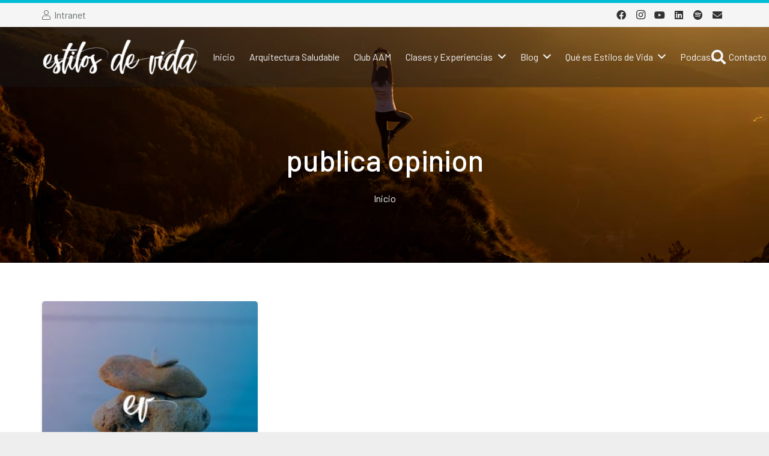

--- FILE ---
content_type: text/html; charset=utf-8
request_url: https://www.google.com/recaptcha/api2/anchor?ar=1&k=6LdVUtogAAAAAEUrQzDSWwTVBTfxglxLdiLxNjqW&co=aHR0cHM6Ly93d3cuZXN0aWxvc2RldmlkYS5jbDo0NDM.&hl=en&v=PoyoqOPhxBO7pBk68S4YbpHZ&size=invisible&anchor-ms=20000&execute-ms=30000&cb=k4o1k1q3mbx
body_size: 48535
content:
<!DOCTYPE HTML><html dir="ltr" lang="en"><head><meta http-equiv="Content-Type" content="text/html; charset=UTF-8">
<meta http-equiv="X-UA-Compatible" content="IE=edge">
<title>reCAPTCHA</title>
<style type="text/css">
/* cyrillic-ext */
@font-face {
  font-family: 'Roboto';
  font-style: normal;
  font-weight: 400;
  font-stretch: 100%;
  src: url(//fonts.gstatic.com/s/roboto/v48/KFO7CnqEu92Fr1ME7kSn66aGLdTylUAMa3GUBHMdazTgWw.woff2) format('woff2');
  unicode-range: U+0460-052F, U+1C80-1C8A, U+20B4, U+2DE0-2DFF, U+A640-A69F, U+FE2E-FE2F;
}
/* cyrillic */
@font-face {
  font-family: 'Roboto';
  font-style: normal;
  font-weight: 400;
  font-stretch: 100%;
  src: url(//fonts.gstatic.com/s/roboto/v48/KFO7CnqEu92Fr1ME7kSn66aGLdTylUAMa3iUBHMdazTgWw.woff2) format('woff2');
  unicode-range: U+0301, U+0400-045F, U+0490-0491, U+04B0-04B1, U+2116;
}
/* greek-ext */
@font-face {
  font-family: 'Roboto';
  font-style: normal;
  font-weight: 400;
  font-stretch: 100%;
  src: url(//fonts.gstatic.com/s/roboto/v48/KFO7CnqEu92Fr1ME7kSn66aGLdTylUAMa3CUBHMdazTgWw.woff2) format('woff2');
  unicode-range: U+1F00-1FFF;
}
/* greek */
@font-face {
  font-family: 'Roboto';
  font-style: normal;
  font-weight: 400;
  font-stretch: 100%;
  src: url(//fonts.gstatic.com/s/roboto/v48/KFO7CnqEu92Fr1ME7kSn66aGLdTylUAMa3-UBHMdazTgWw.woff2) format('woff2');
  unicode-range: U+0370-0377, U+037A-037F, U+0384-038A, U+038C, U+038E-03A1, U+03A3-03FF;
}
/* math */
@font-face {
  font-family: 'Roboto';
  font-style: normal;
  font-weight: 400;
  font-stretch: 100%;
  src: url(//fonts.gstatic.com/s/roboto/v48/KFO7CnqEu92Fr1ME7kSn66aGLdTylUAMawCUBHMdazTgWw.woff2) format('woff2');
  unicode-range: U+0302-0303, U+0305, U+0307-0308, U+0310, U+0312, U+0315, U+031A, U+0326-0327, U+032C, U+032F-0330, U+0332-0333, U+0338, U+033A, U+0346, U+034D, U+0391-03A1, U+03A3-03A9, U+03B1-03C9, U+03D1, U+03D5-03D6, U+03F0-03F1, U+03F4-03F5, U+2016-2017, U+2034-2038, U+203C, U+2040, U+2043, U+2047, U+2050, U+2057, U+205F, U+2070-2071, U+2074-208E, U+2090-209C, U+20D0-20DC, U+20E1, U+20E5-20EF, U+2100-2112, U+2114-2115, U+2117-2121, U+2123-214F, U+2190, U+2192, U+2194-21AE, U+21B0-21E5, U+21F1-21F2, U+21F4-2211, U+2213-2214, U+2216-22FF, U+2308-230B, U+2310, U+2319, U+231C-2321, U+2336-237A, U+237C, U+2395, U+239B-23B7, U+23D0, U+23DC-23E1, U+2474-2475, U+25AF, U+25B3, U+25B7, U+25BD, U+25C1, U+25CA, U+25CC, U+25FB, U+266D-266F, U+27C0-27FF, U+2900-2AFF, U+2B0E-2B11, U+2B30-2B4C, U+2BFE, U+3030, U+FF5B, U+FF5D, U+1D400-1D7FF, U+1EE00-1EEFF;
}
/* symbols */
@font-face {
  font-family: 'Roboto';
  font-style: normal;
  font-weight: 400;
  font-stretch: 100%;
  src: url(//fonts.gstatic.com/s/roboto/v48/KFO7CnqEu92Fr1ME7kSn66aGLdTylUAMaxKUBHMdazTgWw.woff2) format('woff2');
  unicode-range: U+0001-000C, U+000E-001F, U+007F-009F, U+20DD-20E0, U+20E2-20E4, U+2150-218F, U+2190, U+2192, U+2194-2199, U+21AF, U+21E6-21F0, U+21F3, U+2218-2219, U+2299, U+22C4-22C6, U+2300-243F, U+2440-244A, U+2460-24FF, U+25A0-27BF, U+2800-28FF, U+2921-2922, U+2981, U+29BF, U+29EB, U+2B00-2BFF, U+4DC0-4DFF, U+FFF9-FFFB, U+10140-1018E, U+10190-1019C, U+101A0, U+101D0-101FD, U+102E0-102FB, U+10E60-10E7E, U+1D2C0-1D2D3, U+1D2E0-1D37F, U+1F000-1F0FF, U+1F100-1F1AD, U+1F1E6-1F1FF, U+1F30D-1F30F, U+1F315, U+1F31C, U+1F31E, U+1F320-1F32C, U+1F336, U+1F378, U+1F37D, U+1F382, U+1F393-1F39F, U+1F3A7-1F3A8, U+1F3AC-1F3AF, U+1F3C2, U+1F3C4-1F3C6, U+1F3CA-1F3CE, U+1F3D4-1F3E0, U+1F3ED, U+1F3F1-1F3F3, U+1F3F5-1F3F7, U+1F408, U+1F415, U+1F41F, U+1F426, U+1F43F, U+1F441-1F442, U+1F444, U+1F446-1F449, U+1F44C-1F44E, U+1F453, U+1F46A, U+1F47D, U+1F4A3, U+1F4B0, U+1F4B3, U+1F4B9, U+1F4BB, U+1F4BF, U+1F4C8-1F4CB, U+1F4D6, U+1F4DA, U+1F4DF, U+1F4E3-1F4E6, U+1F4EA-1F4ED, U+1F4F7, U+1F4F9-1F4FB, U+1F4FD-1F4FE, U+1F503, U+1F507-1F50B, U+1F50D, U+1F512-1F513, U+1F53E-1F54A, U+1F54F-1F5FA, U+1F610, U+1F650-1F67F, U+1F687, U+1F68D, U+1F691, U+1F694, U+1F698, U+1F6AD, U+1F6B2, U+1F6B9-1F6BA, U+1F6BC, U+1F6C6-1F6CF, U+1F6D3-1F6D7, U+1F6E0-1F6EA, U+1F6F0-1F6F3, U+1F6F7-1F6FC, U+1F700-1F7FF, U+1F800-1F80B, U+1F810-1F847, U+1F850-1F859, U+1F860-1F887, U+1F890-1F8AD, U+1F8B0-1F8BB, U+1F8C0-1F8C1, U+1F900-1F90B, U+1F93B, U+1F946, U+1F984, U+1F996, U+1F9E9, U+1FA00-1FA6F, U+1FA70-1FA7C, U+1FA80-1FA89, U+1FA8F-1FAC6, U+1FACE-1FADC, U+1FADF-1FAE9, U+1FAF0-1FAF8, U+1FB00-1FBFF;
}
/* vietnamese */
@font-face {
  font-family: 'Roboto';
  font-style: normal;
  font-weight: 400;
  font-stretch: 100%;
  src: url(//fonts.gstatic.com/s/roboto/v48/KFO7CnqEu92Fr1ME7kSn66aGLdTylUAMa3OUBHMdazTgWw.woff2) format('woff2');
  unicode-range: U+0102-0103, U+0110-0111, U+0128-0129, U+0168-0169, U+01A0-01A1, U+01AF-01B0, U+0300-0301, U+0303-0304, U+0308-0309, U+0323, U+0329, U+1EA0-1EF9, U+20AB;
}
/* latin-ext */
@font-face {
  font-family: 'Roboto';
  font-style: normal;
  font-weight: 400;
  font-stretch: 100%;
  src: url(//fonts.gstatic.com/s/roboto/v48/KFO7CnqEu92Fr1ME7kSn66aGLdTylUAMa3KUBHMdazTgWw.woff2) format('woff2');
  unicode-range: U+0100-02BA, U+02BD-02C5, U+02C7-02CC, U+02CE-02D7, U+02DD-02FF, U+0304, U+0308, U+0329, U+1D00-1DBF, U+1E00-1E9F, U+1EF2-1EFF, U+2020, U+20A0-20AB, U+20AD-20C0, U+2113, U+2C60-2C7F, U+A720-A7FF;
}
/* latin */
@font-face {
  font-family: 'Roboto';
  font-style: normal;
  font-weight: 400;
  font-stretch: 100%;
  src: url(//fonts.gstatic.com/s/roboto/v48/KFO7CnqEu92Fr1ME7kSn66aGLdTylUAMa3yUBHMdazQ.woff2) format('woff2');
  unicode-range: U+0000-00FF, U+0131, U+0152-0153, U+02BB-02BC, U+02C6, U+02DA, U+02DC, U+0304, U+0308, U+0329, U+2000-206F, U+20AC, U+2122, U+2191, U+2193, U+2212, U+2215, U+FEFF, U+FFFD;
}
/* cyrillic-ext */
@font-face {
  font-family: 'Roboto';
  font-style: normal;
  font-weight: 500;
  font-stretch: 100%;
  src: url(//fonts.gstatic.com/s/roboto/v48/KFO7CnqEu92Fr1ME7kSn66aGLdTylUAMa3GUBHMdazTgWw.woff2) format('woff2');
  unicode-range: U+0460-052F, U+1C80-1C8A, U+20B4, U+2DE0-2DFF, U+A640-A69F, U+FE2E-FE2F;
}
/* cyrillic */
@font-face {
  font-family: 'Roboto';
  font-style: normal;
  font-weight: 500;
  font-stretch: 100%;
  src: url(//fonts.gstatic.com/s/roboto/v48/KFO7CnqEu92Fr1ME7kSn66aGLdTylUAMa3iUBHMdazTgWw.woff2) format('woff2');
  unicode-range: U+0301, U+0400-045F, U+0490-0491, U+04B0-04B1, U+2116;
}
/* greek-ext */
@font-face {
  font-family: 'Roboto';
  font-style: normal;
  font-weight: 500;
  font-stretch: 100%;
  src: url(//fonts.gstatic.com/s/roboto/v48/KFO7CnqEu92Fr1ME7kSn66aGLdTylUAMa3CUBHMdazTgWw.woff2) format('woff2');
  unicode-range: U+1F00-1FFF;
}
/* greek */
@font-face {
  font-family: 'Roboto';
  font-style: normal;
  font-weight: 500;
  font-stretch: 100%;
  src: url(//fonts.gstatic.com/s/roboto/v48/KFO7CnqEu92Fr1ME7kSn66aGLdTylUAMa3-UBHMdazTgWw.woff2) format('woff2');
  unicode-range: U+0370-0377, U+037A-037F, U+0384-038A, U+038C, U+038E-03A1, U+03A3-03FF;
}
/* math */
@font-face {
  font-family: 'Roboto';
  font-style: normal;
  font-weight: 500;
  font-stretch: 100%;
  src: url(//fonts.gstatic.com/s/roboto/v48/KFO7CnqEu92Fr1ME7kSn66aGLdTylUAMawCUBHMdazTgWw.woff2) format('woff2');
  unicode-range: U+0302-0303, U+0305, U+0307-0308, U+0310, U+0312, U+0315, U+031A, U+0326-0327, U+032C, U+032F-0330, U+0332-0333, U+0338, U+033A, U+0346, U+034D, U+0391-03A1, U+03A3-03A9, U+03B1-03C9, U+03D1, U+03D5-03D6, U+03F0-03F1, U+03F4-03F5, U+2016-2017, U+2034-2038, U+203C, U+2040, U+2043, U+2047, U+2050, U+2057, U+205F, U+2070-2071, U+2074-208E, U+2090-209C, U+20D0-20DC, U+20E1, U+20E5-20EF, U+2100-2112, U+2114-2115, U+2117-2121, U+2123-214F, U+2190, U+2192, U+2194-21AE, U+21B0-21E5, U+21F1-21F2, U+21F4-2211, U+2213-2214, U+2216-22FF, U+2308-230B, U+2310, U+2319, U+231C-2321, U+2336-237A, U+237C, U+2395, U+239B-23B7, U+23D0, U+23DC-23E1, U+2474-2475, U+25AF, U+25B3, U+25B7, U+25BD, U+25C1, U+25CA, U+25CC, U+25FB, U+266D-266F, U+27C0-27FF, U+2900-2AFF, U+2B0E-2B11, U+2B30-2B4C, U+2BFE, U+3030, U+FF5B, U+FF5D, U+1D400-1D7FF, U+1EE00-1EEFF;
}
/* symbols */
@font-face {
  font-family: 'Roboto';
  font-style: normal;
  font-weight: 500;
  font-stretch: 100%;
  src: url(//fonts.gstatic.com/s/roboto/v48/KFO7CnqEu92Fr1ME7kSn66aGLdTylUAMaxKUBHMdazTgWw.woff2) format('woff2');
  unicode-range: U+0001-000C, U+000E-001F, U+007F-009F, U+20DD-20E0, U+20E2-20E4, U+2150-218F, U+2190, U+2192, U+2194-2199, U+21AF, U+21E6-21F0, U+21F3, U+2218-2219, U+2299, U+22C4-22C6, U+2300-243F, U+2440-244A, U+2460-24FF, U+25A0-27BF, U+2800-28FF, U+2921-2922, U+2981, U+29BF, U+29EB, U+2B00-2BFF, U+4DC0-4DFF, U+FFF9-FFFB, U+10140-1018E, U+10190-1019C, U+101A0, U+101D0-101FD, U+102E0-102FB, U+10E60-10E7E, U+1D2C0-1D2D3, U+1D2E0-1D37F, U+1F000-1F0FF, U+1F100-1F1AD, U+1F1E6-1F1FF, U+1F30D-1F30F, U+1F315, U+1F31C, U+1F31E, U+1F320-1F32C, U+1F336, U+1F378, U+1F37D, U+1F382, U+1F393-1F39F, U+1F3A7-1F3A8, U+1F3AC-1F3AF, U+1F3C2, U+1F3C4-1F3C6, U+1F3CA-1F3CE, U+1F3D4-1F3E0, U+1F3ED, U+1F3F1-1F3F3, U+1F3F5-1F3F7, U+1F408, U+1F415, U+1F41F, U+1F426, U+1F43F, U+1F441-1F442, U+1F444, U+1F446-1F449, U+1F44C-1F44E, U+1F453, U+1F46A, U+1F47D, U+1F4A3, U+1F4B0, U+1F4B3, U+1F4B9, U+1F4BB, U+1F4BF, U+1F4C8-1F4CB, U+1F4D6, U+1F4DA, U+1F4DF, U+1F4E3-1F4E6, U+1F4EA-1F4ED, U+1F4F7, U+1F4F9-1F4FB, U+1F4FD-1F4FE, U+1F503, U+1F507-1F50B, U+1F50D, U+1F512-1F513, U+1F53E-1F54A, U+1F54F-1F5FA, U+1F610, U+1F650-1F67F, U+1F687, U+1F68D, U+1F691, U+1F694, U+1F698, U+1F6AD, U+1F6B2, U+1F6B9-1F6BA, U+1F6BC, U+1F6C6-1F6CF, U+1F6D3-1F6D7, U+1F6E0-1F6EA, U+1F6F0-1F6F3, U+1F6F7-1F6FC, U+1F700-1F7FF, U+1F800-1F80B, U+1F810-1F847, U+1F850-1F859, U+1F860-1F887, U+1F890-1F8AD, U+1F8B0-1F8BB, U+1F8C0-1F8C1, U+1F900-1F90B, U+1F93B, U+1F946, U+1F984, U+1F996, U+1F9E9, U+1FA00-1FA6F, U+1FA70-1FA7C, U+1FA80-1FA89, U+1FA8F-1FAC6, U+1FACE-1FADC, U+1FADF-1FAE9, U+1FAF0-1FAF8, U+1FB00-1FBFF;
}
/* vietnamese */
@font-face {
  font-family: 'Roboto';
  font-style: normal;
  font-weight: 500;
  font-stretch: 100%;
  src: url(//fonts.gstatic.com/s/roboto/v48/KFO7CnqEu92Fr1ME7kSn66aGLdTylUAMa3OUBHMdazTgWw.woff2) format('woff2');
  unicode-range: U+0102-0103, U+0110-0111, U+0128-0129, U+0168-0169, U+01A0-01A1, U+01AF-01B0, U+0300-0301, U+0303-0304, U+0308-0309, U+0323, U+0329, U+1EA0-1EF9, U+20AB;
}
/* latin-ext */
@font-face {
  font-family: 'Roboto';
  font-style: normal;
  font-weight: 500;
  font-stretch: 100%;
  src: url(//fonts.gstatic.com/s/roboto/v48/KFO7CnqEu92Fr1ME7kSn66aGLdTylUAMa3KUBHMdazTgWw.woff2) format('woff2');
  unicode-range: U+0100-02BA, U+02BD-02C5, U+02C7-02CC, U+02CE-02D7, U+02DD-02FF, U+0304, U+0308, U+0329, U+1D00-1DBF, U+1E00-1E9F, U+1EF2-1EFF, U+2020, U+20A0-20AB, U+20AD-20C0, U+2113, U+2C60-2C7F, U+A720-A7FF;
}
/* latin */
@font-face {
  font-family: 'Roboto';
  font-style: normal;
  font-weight: 500;
  font-stretch: 100%;
  src: url(//fonts.gstatic.com/s/roboto/v48/KFO7CnqEu92Fr1ME7kSn66aGLdTylUAMa3yUBHMdazQ.woff2) format('woff2');
  unicode-range: U+0000-00FF, U+0131, U+0152-0153, U+02BB-02BC, U+02C6, U+02DA, U+02DC, U+0304, U+0308, U+0329, U+2000-206F, U+20AC, U+2122, U+2191, U+2193, U+2212, U+2215, U+FEFF, U+FFFD;
}
/* cyrillic-ext */
@font-face {
  font-family: 'Roboto';
  font-style: normal;
  font-weight: 900;
  font-stretch: 100%;
  src: url(//fonts.gstatic.com/s/roboto/v48/KFO7CnqEu92Fr1ME7kSn66aGLdTylUAMa3GUBHMdazTgWw.woff2) format('woff2');
  unicode-range: U+0460-052F, U+1C80-1C8A, U+20B4, U+2DE0-2DFF, U+A640-A69F, U+FE2E-FE2F;
}
/* cyrillic */
@font-face {
  font-family: 'Roboto';
  font-style: normal;
  font-weight: 900;
  font-stretch: 100%;
  src: url(//fonts.gstatic.com/s/roboto/v48/KFO7CnqEu92Fr1ME7kSn66aGLdTylUAMa3iUBHMdazTgWw.woff2) format('woff2');
  unicode-range: U+0301, U+0400-045F, U+0490-0491, U+04B0-04B1, U+2116;
}
/* greek-ext */
@font-face {
  font-family: 'Roboto';
  font-style: normal;
  font-weight: 900;
  font-stretch: 100%;
  src: url(//fonts.gstatic.com/s/roboto/v48/KFO7CnqEu92Fr1ME7kSn66aGLdTylUAMa3CUBHMdazTgWw.woff2) format('woff2');
  unicode-range: U+1F00-1FFF;
}
/* greek */
@font-face {
  font-family: 'Roboto';
  font-style: normal;
  font-weight: 900;
  font-stretch: 100%;
  src: url(//fonts.gstatic.com/s/roboto/v48/KFO7CnqEu92Fr1ME7kSn66aGLdTylUAMa3-UBHMdazTgWw.woff2) format('woff2');
  unicode-range: U+0370-0377, U+037A-037F, U+0384-038A, U+038C, U+038E-03A1, U+03A3-03FF;
}
/* math */
@font-face {
  font-family: 'Roboto';
  font-style: normal;
  font-weight: 900;
  font-stretch: 100%;
  src: url(//fonts.gstatic.com/s/roboto/v48/KFO7CnqEu92Fr1ME7kSn66aGLdTylUAMawCUBHMdazTgWw.woff2) format('woff2');
  unicode-range: U+0302-0303, U+0305, U+0307-0308, U+0310, U+0312, U+0315, U+031A, U+0326-0327, U+032C, U+032F-0330, U+0332-0333, U+0338, U+033A, U+0346, U+034D, U+0391-03A1, U+03A3-03A9, U+03B1-03C9, U+03D1, U+03D5-03D6, U+03F0-03F1, U+03F4-03F5, U+2016-2017, U+2034-2038, U+203C, U+2040, U+2043, U+2047, U+2050, U+2057, U+205F, U+2070-2071, U+2074-208E, U+2090-209C, U+20D0-20DC, U+20E1, U+20E5-20EF, U+2100-2112, U+2114-2115, U+2117-2121, U+2123-214F, U+2190, U+2192, U+2194-21AE, U+21B0-21E5, U+21F1-21F2, U+21F4-2211, U+2213-2214, U+2216-22FF, U+2308-230B, U+2310, U+2319, U+231C-2321, U+2336-237A, U+237C, U+2395, U+239B-23B7, U+23D0, U+23DC-23E1, U+2474-2475, U+25AF, U+25B3, U+25B7, U+25BD, U+25C1, U+25CA, U+25CC, U+25FB, U+266D-266F, U+27C0-27FF, U+2900-2AFF, U+2B0E-2B11, U+2B30-2B4C, U+2BFE, U+3030, U+FF5B, U+FF5D, U+1D400-1D7FF, U+1EE00-1EEFF;
}
/* symbols */
@font-face {
  font-family: 'Roboto';
  font-style: normal;
  font-weight: 900;
  font-stretch: 100%;
  src: url(//fonts.gstatic.com/s/roboto/v48/KFO7CnqEu92Fr1ME7kSn66aGLdTylUAMaxKUBHMdazTgWw.woff2) format('woff2');
  unicode-range: U+0001-000C, U+000E-001F, U+007F-009F, U+20DD-20E0, U+20E2-20E4, U+2150-218F, U+2190, U+2192, U+2194-2199, U+21AF, U+21E6-21F0, U+21F3, U+2218-2219, U+2299, U+22C4-22C6, U+2300-243F, U+2440-244A, U+2460-24FF, U+25A0-27BF, U+2800-28FF, U+2921-2922, U+2981, U+29BF, U+29EB, U+2B00-2BFF, U+4DC0-4DFF, U+FFF9-FFFB, U+10140-1018E, U+10190-1019C, U+101A0, U+101D0-101FD, U+102E0-102FB, U+10E60-10E7E, U+1D2C0-1D2D3, U+1D2E0-1D37F, U+1F000-1F0FF, U+1F100-1F1AD, U+1F1E6-1F1FF, U+1F30D-1F30F, U+1F315, U+1F31C, U+1F31E, U+1F320-1F32C, U+1F336, U+1F378, U+1F37D, U+1F382, U+1F393-1F39F, U+1F3A7-1F3A8, U+1F3AC-1F3AF, U+1F3C2, U+1F3C4-1F3C6, U+1F3CA-1F3CE, U+1F3D4-1F3E0, U+1F3ED, U+1F3F1-1F3F3, U+1F3F5-1F3F7, U+1F408, U+1F415, U+1F41F, U+1F426, U+1F43F, U+1F441-1F442, U+1F444, U+1F446-1F449, U+1F44C-1F44E, U+1F453, U+1F46A, U+1F47D, U+1F4A3, U+1F4B0, U+1F4B3, U+1F4B9, U+1F4BB, U+1F4BF, U+1F4C8-1F4CB, U+1F4D6, U+1F4DA, U+1F4DF, U+1F4E3-1F4E6, U+1F4EA-1F4ED, U+1F4F7, U+1F4F9-1F4FB, U+1F4FD-1F4FE, U+1F503, U+1F507-1F50B, U+1F50D, U+1F512-1F513, U+1F53E-1F54A, U+1F54F-1F5FA, U+1F610, U+1F650-1F67F, U+1F687, U+1F68D, U+1F691, U+1F694, U+1F698, U+1F6AD, U+1F6B2, U+1F6B9-1F6BA, U+1F6BC, U+1F6C6-1F6CF, U+1F6D3-1F6D7, U+1F6E0-1F6EA, U+1F6F0-1F6F3, U+1F6F7-1F6FC, U+1F700-1F7FF, U+1F800-1F80B, U+1F810-1F847, U+1F850-1F859, U+1F860-1F887, U+1F890-1F8AD, U+1F8B0-1F8BB, U+1F8C0-1F8C1, U+1F900-1F90B, U+1F93B, U+1F946, U+1F984, U+1F996, U+1F9E9, U+1FA00-1FA6F, U+1FA70-1FA7C, U+1FA80-1FA89, U+1FA8F-1FAC6, U+1FACE-1FADC, U+1FADF-1FAE9, U+1FAF0-1FAF8, U+1FB00-1FBFF;
}
/* vietnamese */
@font-face {
  font-family: 'Roboto';
  font-style: normal;
  font-weight: 900;
  font-stretch: 100%;
  src: url(//fonts.gstatic.com/s/roboto/v48/KFO7CnqEu92Fr1ME7kSn66aGLdTylUAMa3OUBHMdazTgWw.woff2) format('woff2');
  unicode-range: U+0102-0103, U+0110-0111, U+0128-0129, U+0168-0169, U+01A0-01A1, U+01AF-01B0, U+0300-0301, U+0303-0304, U+0308-0309, U+0323, U+0329, U+1EA0-1EF9, U+20AB;
}
/* latin-ext */
@font-face {
  font-family: 'Roboto';
  font-style: normal;
  font-weight: 900;
  font-stretch: 100%;
  src: url(//fonts.gstatic.com/s/roboto/v48/KFO7CnqEu92Fr1ME7kSn66aGLdTylUAMa3KUBHMdazTgWw.woff2) format('woff2');
  unicode-range: U+0100-02BA, U+02BD-02C5, U+02C7-02CC, U+02CE-02D7, U+02DD-02FF, U+0304, U+0308, U+0329, U+1D00-1DBF, U+1E00-1E9F, U+1EF2-1EFF, U+2020, U+20A0-20AB, U+20AD-20C0, U+2113, U+2C60-2C7F, U+A720-A7FF;
}
/* latin */
@font-face {
  font-family: 'Roboto';
  font-style: normal;
  font-weight: 900;
  font-stretch: 100%;
  src: url(//fonts.gstatic.com/s/roboto/v48/KFO7CnqEu92Fr1ME7kSn66aGLdTylUAMa3yUBHMdazQ.woff2) format('woff2');
  unicode-range: U+0000-00FF, U+0131, U+0152-0153, U+02BB-02BC, U+02C6, U+02DA, U+02DC, U+0304, U+0308, U+0329, U+2000-206F, U+20AC, U+2122, U+2191, U+2193, U+2212, U+2215, U+FEFF, U+FFFD;
}

</style>
<link rel="stylesheet" type="text/css" href="https://www.gstatic.com/recaptcha/releases/PoyoqOPhxBO7pBk68S4YbpHZ/styles__ltr.css">
<script nonce="BCz-4b1jclyf7l0ZRbqwag" type="text/javascript">window['__recaptcha_api'] = 'https://www.google.com/recaptcha/api2/';</script>
<script type="text/javascript" src="https://www.gstatic.com/recaptcha/releases/PoyoqOPhxBO7pBk68S4YbpHZ/recaptcha__en.js" nonce="BCz-4b1jclyf7l0ZRbqwag">
      
    </script></head>
<body><div id="rc-anchor-alert" class="rc-anchor-alert"></div>
<input type="hidden" id="recaptcha-token" value="[base64]">
<script type="text/javascript" nonce="BCz-4b1jclyf7l0ZRbqwag">
      recaptcha.anchor.Main.init("[\x22ainput\x22,[\x22bgdata\x22,\x22\x22,\[base64]/[base64]/[base64]/[base64]/[base64]/[base64]/KGcoTywyNTMsTy5PKSxVRyhPLEMpKTpnKE8sMjUzLEMpLE8pKSxsKSksTykpfSxieT1mdW5jdGlvbihDLE8sdSxsKXtmb3IobD0odT1SKEMpLDApO08+MDtPLS0pbD1sPDw4fFooQyk7ZyhDLHUsbCl9LFVHPWZ1bmN0aW9uKEMsTyl7Qy5pLmxlbmd0aD4xMDQ/[base64]/[base64]/[base64]/[base64]/[base64]/[base64]/[base64]\\u003d\x22,\[base64]\\u003d\x22,\x22QC1QJcKZw5nCojJcw4bDuMKFw4HCnmogWsOCfx0gYh0Jw4I/c1Z4cMKyw49uB2huXmPDhcKtw5bCrcK4w6t2VwguwqnCqDrClj/Dh8OLwqwALMOlEXldw51QDcKNwpguPcOww40uwrjDmUzCksOoA8OCX8KlNsKSccKRfcOiwrwWHxLDg3zDrhgCwpJrwpI3H1QkHMKmP8ORGcOEdsO8ZsO5wqnCgV/Cs8Kgwq0cbMOcKsKbwq8zNMKbd8Ocwq3DuSM8woEQajnDg8KAR8OtDMOtwpFzw6HCp8OCBQZOQsKIM8OLSMK0MgBLIMKFw6bCjivDlMOswo59D8KxC2QqZMOswrjCgsOmQMO8w4URLsO3w5IMRl/[base64]/[base64]/DlMKIw414w7fDqcKrw6zDn2zDpsOhwpFSLMKyY0zCrcOqw7TDjQJxO8Ojw4R3wqHDswUdw6PDj8K3w4TDusK5w50Ww73CisOawo9TAAdELHEgYTbCvSVHIGsacRQewqA9w6BuasOHw7klJDDDtsOkAcKwwo4bw50Bw5/CmcKpaxZ3METDsEoGwo7DrAIdw5PDkcO7UMK+IArDqMOaQU/[base64]/Dg8K7w5PCksO4E2LCh8O4w5nClWHDgzXDjlYTeiLDhMOEw5UjOsKCw5dwH8OmaMOiwrQxZHzChAPCknLDgUXCkcOEMz/DqjJ+w5rDhgzCkcOvGW5Bw57ClsO0w6EMwr4oBl5DRC9HGMKnwrBrw58uw5jDhTdkw4IPw592woY8w5TCrMK0EsKFIkRwMMKfw4l6GMO8w4fDocOZw6NSIsOqw6ZxFWpBa8ONXFjCnsKFwphdwotxw7TDm8OFOMORRmvDr8O/wo4ONMO/VwVbB8K2cgwSY1pBcMK5c1LCgyPDnQdvAH/CrGg4wrlIwpUxw7bCr8KzwrXCh8KhOMOECW7Dsw/CrBMxFMKsUsKrRnEQw6nDrTNZecKaw5BmwrUuwpRCwq8dw5TDhsOFZsKsXcOjaTIawqpWw4w2w6bClFElG23Crl97YBZAw6dBARIvwqtTQBvDlcKyEwYhMk0rw7fCrRxQXsO+w6UUwoXDqMOyFBNfw4HDkAlow7skAArCm01nK8OCw5dZw5XCucOUWMOOHi3DgVl/wq/CuMKBQwZFw77ChnABw4XCkkDCtsKXwoEWB8KMwq5eYsOdCQrDsRVmwoJow5kVwq3CgB7CjMKyKnfDtTfDmyrDgSzCpW5bw6EzdXXDvHnCphAfd8Ktw6nDrcKkAgDDpVN9w7TDiMK7wr5cM1fCqMKqRcOTKcOtwqw6ATHCt8OpREDDpcKnJ29EUMORw5PCgS3CucKmw7/CvA/CpDQOw7PDmMK8ccK2w5fCjMKbw53Cum3DnAooH8OSO3bCpljDu1UBPsKhJhkTw5VhMA15DsO3wqnCl8KYUcK6w7HDvXInwoYJworCszrDn8Ouwq9qwqTDhRzDoQnDvn9eQsO5GXzCmCbDgRHCmsOQw54Dw4nCs8OuBA/DgDVmw7xqaMK3OGDDnh4gbWvDk8KHfVxywrZAw61RwpEtwrBsbcKIBMOuw5E1wrIIM8K/fMKKwr89w6/DmX97wrp/[base64]/f8Knw7JFA8OCwqvCoFvDpBPDicKpwqzDmUbDtcKSY8K7w7LCp3BrA8Kww4Q8d8OoYGpiSMK+w7ElwpBvw4/DtUcowrbDnE5FSWUHCcK0DAoNFFbDk1pPXTNkIA8+Rj3CnxDDsBTCnhLCp8KkcTrDizjDoV0ew5bDgyULwpcsw57Dvi7DtAxOfHbCjEklwqHDgknDm8OWWkvDi1Jqwo5/OVnClsKRw6Bzw5bCslUfDxgxwqlqScOPMV/CrsO1w5ovLsK+J8K5w49ewo1XwqJlwrLChsKbVmfCpALCjcO/ccKaw7khw4PCusOgw53DoSbCmg3DhBw8FcKNwrYdwqIZw4hQUMOrXcOqwrPDucOwUD/Ch0TDicOBw4/CsV7CicKZwodXwolXwrwZwqtfdsKPAmXCoMOLSXdSAsK1w6B0W30Hwpw2woLDgDJwbcKMw7E+woJcasOXdcKVw47DhMKmPFfCgQ7Cp1vDs8O4JcKNwrU9AHnCtRrCn8KIwoDCsMKCwrvCg3DCq8Okwp/Do8Oywq7CkcOqB8KnOmw7MyHCicONw4bDvzJeXjRyOsOYPzAlwrPDlRLDpcOZwpzDqcOGwqHDpgHDqFwIw7/DkEXDjx4ZwrPCmsKlecKRwoDDs8ODw6krwqNMw7/[base64]/[base64]/w4vCikHCnSnCj8OZwpnCusOrXgTDlzDChxtyw6kkw6RAEiwKwrXDucKteWlqUsObw7V9FCcmwoB3IWrChkBRB8OuwoVrw6ZAfMK8K8KqFDNuw6XCjQgMEhI6XMO6wrkcf8K0w5nCuFp6wpzCgsOtw7AXw7d5wp/CpsKRwrfCssOnOkLDusKKwotqwqF7woZjwqMAcsKVZ8OOwpIUw5M+OBnCpkvDrcK9DMOQbRcgwpQXe8KcSgnDuSkJVcOPH8KHbcKWScOOw4rDlMO/w4nCgcO5OsOLK8KXw4XDsmdnw6rDrDbDp8KWSnfCg3InN8OkfMOowqTCvTciXMK1b8O5wotSDsOcZRgxfznCij4lwrPDj8KKw5ZqwqEfGkA8JB3DgRPDs8K/[base64]/[base64]/[base64]/Dtz/CnMOvBS3Ch8OCw5k9wr1BXlYNagXDnGgSw5zDusOVXXVywqvCsBbCrREbKsOWf1F9PyI0KcO3YBJ9Y8ODNsO9B3HDv8OsNHTCksKyw4lKWW3DoMKkwq7DrxLDoUXDoGd1w6bCjcKxMMOqWMK5chjDtsKMZsONwpjDgQ/Co24ZwrTCuMKTwpjCkHHDnlrDq8O4F8OBA2JbasKXw63ChMODwr5owp7CvMO6ZMOiwq1LwqgEKn7DmMKbw5JvWR4wwq9UM0XCrSDCh1rCuDFowqcgVMKow77DjwRVw7xaP0HCsi/DncKeQHx1w7odF8KgwoMvQsKiw48PRXLCvk3Dui99wqzDrsKbw6ksw5FOFAPDlMOzw5TDqxEYwrTCkAfDscK+J2V2woRtIMOgw5FuLMOmLcKpCMKpwojDpMK+wrsIY8Krw70GVCvCkRRQHyrDklpAOsKAQ8OfJA9ow7NjwprCs8OZQcO7wo/[base64]/Cnkc8bMKzWMKsNcOmTsKxABTDnQINJhUGdWDCjjhWworCi8K0QsKmw7wRZcOEDcKgDcKGSVVtXQlsNinDpncMwr1Hw7bDjkNHTMKtw5DDo8KVGsKpwo5EBElXKMOhwpPCkh/Dtz7ClsOGdkhpwoYVwpZzTcKoKTjCgMOWwq3Cum/CuRlYw6vClBrDjQLDj0Z/wqnDocK7wpQkw5VWfMKEFDnCvcKiDsK3worDnxYZw5/DjcKeFhcxVMO1CjgTT8KcdkXDncK1w73DnH5SGy4Aw5jCosOUw44qwp3Dr1rCiQp4w7LChidXwrAUbmoqSG/DlsKrw7fCgcK1w7kXMnbCtSl+wqduEsKhbcK5wo7CvlIXVjLCpT3Dsnctwrorw6vDvH9YeWVEaMKrw5dDw65VwqwWw4nDvj/CuwPCo8KuwrnDkDx4aMK1wr/[base64]/CuMOCwq/[base64]/[base64]/wqAMJzsawonDnUJqacK0w7AMasK0RhjCnQ/DlG7Dvl9LDx7DvsK1w6N2OMKhCTTCmsOhG2MAw43Ds8KOwr7CmnjDgnRSw6QJWcK6HMOiXSIMwq/DshrDiMO3A07DiW9Fwo/DrMKAwp9VPcK5SQXCj8KsYTPCu0s1BMK9CMK7w5HDvMKFOcOdKMODVydEw7jCtMOJwoXDjcKYMATDs8OBw4t+BcKTw7nDjsKKw7ZQCCXCj8KLECwQVRbDhMOPwo3CqsKuSBNyV8OkHsOVwrEqwq8mfFPDg8OuwrUIwrfCiUXDi2DDlMOUb8OtaQV7XcOGw4Rmw6/DvG/DisK2XMO/d0rCkcKEUMOnw7Yme21FLkoyGcOgfmfCksOKasO1w4XDs8OqCsOpw6NkwozCs8Kxw4ohw7MwPMOpdR17w6lJGMOpw6sRwoEgwrDDucKuwrzCvi/CnMKqasKiEnwmbnxVGcOJT8O7wolSw47DgsOVw6PCt8KhwovCk0trAQ04EnZOYUc+w7jCqcKtUsOacw3CkV3DpMOhwofDoCDDtcKOwo9UMkbDtTVFw5JuHMOCwrg1wqU/bn/DnMOTUcOCwrgWPjMfw7LDtcO6AyrCjcOyw6DDvk7Do8KxBX4Mwrhtw4Q6RsOSwqJHYE/ChwRcw4oDWcOUa3DCmi3CpWrCllhME8OuB8KNaMK2N8OadMOvw4YMJG59OjjCrsOrZynCocOAw5fDok/CosOkw71NeQLDq2jDoVF8wr96R8KKZcOewqFmW0QDZMO0wpVGLMKIWRXDrCfDhD97Bx8uOcKKwrcjJMKrwrd1w6hjwqTDsHtPwqxpVhPDo8OnU8OAIgXCoiFHJRXDkFfDn8K/WcOtaGU6QyjCpsOHwqvDhXzCqh4Sw7nCuwfCqcOOw5jDpcOJTMOaw7fDqMK4bgsTMcK/w7LDg1xuw5vDgEDDo8KTAXLDi2NmeWBrw4XClHPCqMKSwpnDmE5Hwo0Bw7tdwqchbmnCkxLChcK9wpzDs8KrY8O5RHZNcGvDl8KSAifDqlUWwrbDs1tkw60dPnJdWC1ywr7Cr8KKPTgbwrfCl3Fqwo4Gw5rCoMKBYTDDv8KKwoLCkUDDsRhHw6/CscKHBsKpwo3CksKQw75jwodcC8O/[base64]/DrcK6wojDtRpEwr/[base64]/OCrDkgTDlsKOwqPDtQbDj8OtGhHCgsKZw7APcUzCuWLDgTjDvBjCgS4hw4PDlEJ1UDcRbsKxFQFbdnvCmMOXZCUqXMOMS8O9wps4wrVHRsKDTEkYwpHCtMKXHRjDn8K+D8KewrFbwqEpIyVBwonCnC3DkCNsw45xw6ASOMORwqYSS3PCnsKCP1EBw4TDusKrw7/DgMOiwojDhE7DkjzCp1HDumLDs8OpUkjCll0KKsKJw4dMwq/Cn2rDhcOWByXDiB7DgMKvQsOvBcOYwrDClV99w4AGw4FDAMKQwqsIwqvDgU3Cm8KFO3PCnj8EX8OIOiPDilMWOENUfcKWwrDCp8K7w6R+NWrCucKoSGJ3w7IYMFXDgXDCk8OPQMKhHcOWQsK/w5LChgLDrU3CkcKWw7pbw7xqPsKnwrrCjFzDm3bDtQjDvQvCl3fClhvCgn4pYn/Cuj4FV09VHMKueRDDnMOWwrfDpMK5wp5Jw7ghw7DDqW3DnFhwLsKrFBQ+WgfClcOxKUDDo8OLwpnCuSp/C0jCkMKrwp9SbsOBwrQDwqVoCsKwcwoLH8OEwqU0TSNHwokQNsOrwrQUwpFnJ8OtcDLDscOkw6UDw6/CgcOPBMKYw7FKRcKsdVfDn1zCkVnCo3Iuw5NBeiJPaUDChV91MMOGw4NYw5bCl8KBwpDCo3tGHcOFG8K8fHhxVsOlw6ImwrLCsjVewqxtwoZNwpzCgT9hPTNUGsKSwrnDnyjCvsKTwr7CsSHCt1fDhkFYwpPDrDl9wp/DriILTcOJAVIEbsK3asKdCj7DqcKyHsORwrfDi8KhIwxnwqhYcTlOw7l9w47Ci8OIwpnDojfDoMKow4VtT8OWTUjDn8OrVkIiwojCnUTDucKEMcObB1NQAWTDocOpwpnChHPDogrCj8OiwosaKMOMw6bCuz/CiCIWw551F8K3w6PCm8Ktw5XCocK9cQLDoMOEED/CsA5nHcKkw4oGAkBEAhc6woJow5gQZlwZwq/DtsOTeHTCr301FMO/UHnCvcKcWsOaw5sPAFHCqsKSInjDpsKsAXY+XMKZRcOfP8Kmw4vCtsOswo9we8OvEsOJw4gIA03DjcOddnHCsyEXwqRtw51uFifCiUN4w4YKRFnDqhTCi8Oww7Yqw6J1WsKnUcKbDMOmMcOCwpHDrcOHw6DDonodw5E+MVZmSAIhBsKNYsOeBMK/Y8O/Yi87wr4cwr/[base64]/[base64]/wrV1woQNVhZOZMO0w78IbX1vfzDCqWLDjxgpw7vCqGPCvMOICWc3YsKVwoPDuR7CvBgOVxvDgsOow49Lwp9EHcOlw4PDqMOew7HDrcOgwpXDvMK6K8OewpTCvgbCo8KHw6Msf8K0PVVfworCr8OZw6PCrDnDhkVww7XDqVIbw4t1w6XCk8K8bwHChsOcwoJawp/CtjosdS/[base64]/CkMKdAMK+wpcjSWDDuEbCocOFRsO8KDoMw7vDgcKHw7sWacO0wrBlB8OAw6NMHsKmw6tbfcKBeSgQwqxEw6PCvcOcwoPChsKaXMOEwovCoV5ew7fCp2TCocK8V8KaA8OkwpswJsK/VcKKw5IjCMOzwqPDr8KgXRk5w5RmUsOQwrJlwo4nwozCikPDgk7CjcOJwo/DnsK5wpfDlCbDiMOKw4fCl8OCNMOye2YqHGBRb1bDplIKw6XCgVjDu8O6WEtQRsKrXVfDszPCszrDmsO1OsKvSTTDlMOrXQDCiMO/NMOxchrCohzDqV/DpSlrL8KiwrdCwrvCg8KVw6fDn17Cs0g1MDh3a0taWcOwGUVSwpLDsMKzXXwoFMOWcX1Cw7bCtcOgwopqw4zDgHvDtj7Cu8K5N0vDsXkrOlNVPHYxw5gLw5LCjV3Cm8OvwqvDolRSwoLCmnpUwq3ClnZ8ExLDrj3DncKBw5N0w6PCq8OKw7/DvMK7w5V5BQgaO8KDFXYxw5/CtsOYMcOJBcO/[base64]/DvjHDlBbDuFFYdhXCucKhwpTDmsOuVjXCh1fCsUDDijHCu8KJRsKaKsO9w5ZCEMKaw79wb8Ovwok/bcOww6lvZVFaXGfCnsOTODDCsw/DgkbDmQXDvmRJA8KUYSwxw4vDosKiw61lwrVOMsOcRj/[base64]/w5HCn8KBUsOAM23DmWXDj8OMw4vCjTkEwp7DrMKSwrrDjDN7wrBMwqJ2VMKmMsOzwp/DumkWw58vwrjCti8JwobCicKTRiDDvMOOf8OABBAlIVDCiApfwrrDs8OAacOVwrrCpsKLFAggw64ewo40UsKmMcKIHmkfA8OMeEEcw6c7AsOYw4rCvVI2ZsOTfMKNJcOHw7oWwqVlwrjDoMO/woXCvjcoWm3Dr8K2w5gzw5omHT3Dgi3CssOMFgLDjcKhwr3CmMKOw77CthghTkkmwpZSwojDmMO+wqkbMMKdw5PDjCQow53Cq3HCqxnDg8KFwowPw6cMS1Fbwp5BIcKXwp8MYVrCoA3Dult5w40ewqhkDFPDiB/DpcKbwploNcOcwpTCtMO/VHgNw509NBwkw50LO8KRw5xjwoF/wpAmVMKcdMKowpVJaxN/IUzCtRdOLl/DtsKBBsK6P8OJAsKHDWsIw6A5bznDoFXCj8O/wp7DjMOBwpdvH1LDlsOQBUzDjAhKZmtOY8OaGMOQTsOsw4/CgWLChcO8w5XDnx0EFwEJw73Dj8KadcOEYsKXwocJwp7Cn8OWX8OkwrJ6wo/DkglBLAJtw5vDslklDMOuw44nwrbDucOURhldJsKIGSXCsUXDscOINcKGPTzClsORwrnClC/CscK9cEgPw51OaTfCsHgZwoZeJMKjwohsLMO8UyPCjHtjwqQCw4TCnnh6wq5vPcOLdkbCvQXCnWBIKGB5wpVPwq7CtWF7w51Dw4s2VzXDscOyKsOMwpfCtVUtYV5nHBrDhsOyw5fDjcKWw4hTbMOjTUBywrLDog5hwoPDgcKlDSDDlsKfwqA+LnfChRkMw7YGw5/CtkssCMOZJFl3w5YMEsKJwoEHwplcecOPdMO6w4BXCi/DhmDCrsKHA8ObEcKBHMK/w4nCpsKEwrUSw73DsWonw7LDhhXCmGRjwrENCcK7KjrCmsOCwqDCtsO5P8KDTcKjSUIrw408woEKK8Olw5vDgWXDjg11EMKSDsKTwqjCksKuwqTCqsOEwrzCrcKNXsKWPhwFAcK7JlfDiMKVw78kRG0JACzCmcK9w4/Dumtbw5NCw64/[base64]/DomPCo8KqBmJywpgpw4LCnxvCvMOmw7cDwrovCsOnwpTDtcKywqzDvA9xwr/Ct8O4LAhGwpjCkgRBSXdyw5nDj2kVC2PCribCnV7CrsOiwq7ClHbDr3vDmMK7JE5YwrzDu8KVwoDDg8OfFcKUwqg0SgfDpDw0wqbCsV81dsOLRcK+Si3CvsO/KsOTDMKXwoxsw4vCu0PCjsKnUcKiTcOIwqQCCMOHw657wrrDpcOff0MsbsOkw7lfRMOnVGjDu8OhwphZfsOUw5/CikPDtSVgw6Yyw7ImKMKAasKWZinDtX8/KsKuw4/CjMKsw4vDkcOZw4HDvxHDtzrCscK5wrbCr8Kww4rCmSTDvcKxE8KnRl3Dk8Kwwo/DqMOCw73Cr8O1wqkVS8K9wqplbwcmwowBw6YZLcKGwrbDr0zDncK6wpXCisOQLAJ7wokWw6LCgsKLwrNuJMK+WQPDnMOpw6DDt8OHw5fCjH7DhgrCksOPw6/Dj8OOwoMcwoZAOcOhwoYBwpdyRsOXwrg1e8K5w59LSMOHwrB8w4how5XCni7DpBfCoUHDqcO+O8K4w6RVwq7DncO6E8OfABJUAMKRV01ud8OeZcKyasOIbsOHwoXDkn/DgMK5w7rChTDDhBhFeBPCrioYw5lZw7JpwqHCv1/DrQ/CosKJCMOhwqpLwoDCqsK6w4LDqj5FdcKpNMKgw77CoMKhJhFuAlXCly1QwpPDoztRw7/CvG/DpHVWw7sTDEbDkcOewoAuw5vDjEp9AcKrHsOUBcO8el5+CcKFYMOkw4VvWzbDlGvClcKJZ2xFfS9Iwo4RBcKnw6F+w5DCsDRiw47DsnDDkcO0w4rCvCHDikzCkAAkwqTCtAEaSsOPA33ChiHDt8Khw5YnEz5Sw5EIFMOBbcKgXWUIEDXDjiTCnMKMH8K/[base64]/w7nCicOHw4vChsKOCMK2wqkDHsK6wqDCtBXDmsO2eFrCmwAZwq0gwrzCssOAwpR2XkXCr8OZDAlNPWNAwo/[base64]/DhcKBfsOOwpsvSsKgwochw73Co8OSw49hL8KbM8KgfsOow4UAw6pDw7lgw4DCigAUw6/[base64]/DiMOfwrfCt8KOdBUgw5Q6fnTDtsKKwpnCp8OIw4jChMOUwrjCmy/DgkVLwrXDicK5ExN7QyfDiWMrwpnCnsKKw5jDn1nChsKfw5RFw4/[base64]/CpTo7cizDs8Kwwo/CvBnCrFvDscO8wpbCgArDoB7CisOjFMKQPsKsworCh8OsJ8OUSsOyw4TCuw/[base64]/w77DqUlVw5HCj8K4w79QwqplX8O8w73CosKMBMO/[base64]/CncK1w5MjwrPDicOnw5vDjXvDpMKxw6DDpxfDncKzw6vDocKDBEvDi8OvJ8OuwqMafsKcOsOVOsKIN2kLwpMBCMOBEEHCnHDDo1fDlsOgfBPDn27Cs8Oiw5TDp3zCg8OxwqwTNm8UwpBcw60jwqPCu8K3VcK/CsK/LxLDq8K8EcOLfQ5QwqnDucK+wo3DjMKyw7nDocKtw6lEwoTCpcOLbcOwFsOKw5VQwo8owos6IFrDpcKaNsOVwolLw6dfwo9gOAhbw5xqw7RmWMOTJQZZwpTDvcKsw4LDncOgMF/DgjvCtyfChn/[base64]/Dk1rCpj0oXHsKwrDDoVfCmW9Ke34ZZn8tFMKQw5IwehbClMKgwrV3wqEtQcOdLcKsDBFBW8K7woRAwo4Nw5bDp8KOHcOvPH7ChMO/M8K/[base64]/CscKhw44ceMKSwrnDnsKkNsKSwp3Dm8O7wrrCmDjClnFPSGbDh8KILGFQwpDDo8K/wrFmw7zDmMKfw7PDlVNOTTsbwqUhwqjCphUjw5QYw6EPw6rDocOyR8KKUMOKwo/CqMK6wqTCpVpAw5zCisOffyIGOcKpDRbDnA/[base64]/Cgxc8HcK2M2svw7ADwrtcwp1jw69Ew7fCg1sSA8KlwqRUw5gBGHkJw4zDvyvDr8O8wrjCoXrCisOqwrrDrMO+dV51Y0RqOmEREMO6wo7DkcOsw5E3JHwpRMKswoR8QmvDjG8ffGbDsh1pEndzwrfDscKCUjgpw7Y1w5NHwqLDg2vDjMOiEVrCn8Orw7hpwpsYwrp/w7rCkxVgA8KeZsKLwrJ/w44nL8OCS3s6EybCpHHDhcKLwqHDqUYGw5bDqXjCgMK/AGjDlMOYAMOcwo48A3PDul0TGxTDq8KRacKOwqIvwroPCC1jwozCu8KzQMOewoxCwovCtMOlcsOLfhkBwqYIb8KPwovCpx7CqcK+NsOqVnrDuklJK8OOwoUaw5bDscO/BlhqKn57wpp5wokiCcOtw5I8wpTDrGNcwoXCjH9AwpDCnC1CSsO/[base64]/[base64]/wpsVwrPDu1fCj8KbFUY2Rn3DrV/CqDMTdUAgfUfCnEnDqk7DrMOzYCQ9L8KJwonDrX3DrD/Dm8ONwqjCl8OBw495w41RXFbDok3DvCbCpFfChCLCgcOlEMKEe8KtwoPDpFc+bH7Ch8Oaw6NAw6ULIiLCsSZiBQBrw59nRyJGw5gCwr7DjMObwqcDe8KXwocdFVh3UAnDl8KsPsOeecOwXCJawqhzAcKobXxowqcQwpU/w6nDqsObwoEJNADDu8K9w5XDlxtYT1NFZMOVPGfDjcKdwo9BX8KTe0FLH8O1TsKewog/[base64]/w5nDinDCrsO8QsKAwrDDlRlWw67CrXJ4Y8KLSmwAwqN+w7oAw5VPwpJ0NsOkecOPRMKUPcOsKsOtw5rDtkPCpnPChsKbw5rDlsKKajnDhTMAwovCrMO6wrDCr8KvATt0wqJJwrHDrRY+BsObw4LCjUwTwopewrMyfcOLwqXDn30XSkBaMsKZOMOLwqo8B8OHVm/Ck8KNNsOXCMOswrYXR8OXYcK1w6F4SxLCpQrDngdVw4RjWlzDgMK4e8KVw5o5V8ODU8K4KkPCvMO+TMKFw5/[base64]/DpcOOZCfChmLDhW9rRcOQw64pwpxRwrFdw5Z7wqtdw51QcEEmwphmw7VvQkLDmMOUCcKuWcKpJsKHYMOXfmjDlAEQw6tMUSfCnsO5KFMGZsKsWT7CisOUZcORwo/DqMO4dRXClMO8GyvCi8O8w7bCjsOMw7U/d8KRw7UuZ1rCmXbCrWzCjMOwb8OsCsOGeXB5wqTDuyNrw53DtzIOQMKCw6pvHyN3w5vCj8OgGcOpGjMoWU3DpsKOw5hJw4rDikTCp3jCvljDinpyw7/DpsOPw4h1KsK2w6HChMOGw6QzX8KrwoXCisKSdcOmTsOJw6xBIAVHwrrDikfCiMONXMOaw6MOwqJMGMOrccOHwooQw7ExQynDpjVIw6fCqA8zwqoOEzHCpcKswpLCsl3DsGdOP8OuDirCnsOaw4bCqMOSw5/[base64]/wqZkw50vw4cKUsKswrMgwpAYN8OVEsK0w4QGwr7DtX3Cr8KFw4LDicO/NhYzVcOfdS3ClcK0w71cwrnDkMKwD8K3wr3DqcOFwp0YbMK3w6QaRRXDsz8mVsKdw4XCvsOzw7MJBmTDhyXDlsOYWG7DnhZecsKTLknDisOHW8O+IcKowqBmLsKuw7rChMKBw4LDjjhhcxLDsyM/[base64]/DtMK0AsOlwqxDw7TDswt/[base64]/DoChhw4jCvhQQLjzCsSoOYMOqw5LDhlo4AMOIUl0GF8OnNR0tw5/CjMKMEzvDnMO6w5XDlBITwoHDosOrw4waw7LDusOVKMOfCAYuwpPCtCrCmF46w7DCgjN/wojDn8K+dxA6bMOxADdtc2rDhsKPY8KJwpXDg8KmbF8hwpJQOcKgScOeLsOhX8OoMsOJwqfDrsOdDGHCrDAuw5vCh8O+b8Kfwp9tw4LDosOxJzxmR8OGw5vCtMKDFQs+S8OOwo93wrXDknrCnMO8woxTSMKqRcO/GcKWw6zCn8O5QEsBw4sUw4grwoTDinbCrMKHNsONw4rDijgrw6t8wo9LwrxYw7jDim/DvTDClWpVw4TCjcOYwoPDi37ChcO1w5zDp0/DjhTCnx3CkcOgRXfCnT7DnsOsw4zCkMKUMsKDfcKNNsOFN8Kjw4LCpcO8wqvCkB0lCGpefER/KcKOHsOnw6fDjsKrwopZwqXDkmw1M8KbSjVRBMOFSXhlw7gqwooQPMKKcsO2CsKZf8OeGMK8w4kSeHPDq8Oow5oJWsKBwotDw4LClXrCmsOVw7XCucKqw7bDr8K3w6cawroJYsOswrsRdh/[base64]/wrrDksKcw6cwcMKAw4nCuw7CgcOqw5rDtMOqHMOjw4bClcK7GsK3wqjDqMO7dcOEwrdnCMKrwo7Ch8OXV8OST8OXDjbCrVEew4t9w73CmsKWOcOTw6nDtQpBwpHClMKMwrhXTiTCgsOxU8K4wq/Cp2vClEM/woQkwocAw4pSeDDCokAgwoLChcKeaMKvOG/[base64]/Dkl/CpsKCXDPCu8OKwovDi8OLJUkBF34Hw5NpwpFXw6prw45SAFHCrjPCjQPDhT40VcORTz55wql2wq3Dk2nCusOtwp9nT8KyVCPDgjzCpcKYT3LDnVvCrT0Ub8OWfzs7G0vDqMKAwpwNwpdsCsOtw7fCmjrDnMKew6BywoLCkHDCpRExdk/CgEEwQsKQEMK4OMOOT8OnIsO7aGzDp8KBP8OZwoLDmcKgCMOww7FWOS7CjlvCk3vClMO+w7kKH0fCkh/[base64]/DvsK8DQM7wpnDjMOCfiIZwp1lcsO0wrbDuMOJwqI5w7lww4TChcK5LMOvOUA6MMOMwpQQwq/CkcKESsONwp/DnFjDrMKTbsK/QcKmw5Nbw5nDkSpmw53DtcKSw5bDlFfCkcOmaMKyXmxEYAoVfxtkw4p3WMKeIcOqw63Ci8O/w6PDgw/CtsKpEEDCuFvCosOkwp56SCoawrxKw4VDw5XCucO2w4HDuMKyTMOJC0s7w7MMwqMLwrMdw5fDr8Ohcw7CnMKXeHvCrWvDrUDDvcOawr7CosOjD8KtDcO2w5k3F8OkHsKFw7AUf2TDiD7DpcOhw4/DqnwAH8KHw4AFQVc4TyEFw6zCrnDChmI0FnjDgV3DhcKIw6PDm8Ouw77Dq2Nnwq/DjFjDicOMw4bDrmdlw49CNsOKw5TCmmIxwp7Dt8Kdw6x9woXDpn3DtkvCqlnClcOHwqfDiibDj8KGUcODRnXDqsOZUMKUSG9MTcKjfsOUw7bDkcK2bcKywrbDj8K+b8O7w6d5w5fDlsKTw7JDO0vCpsODw6EGa8OTe3jDl8O4UgfCrgt1d8O2AX/[base64]/Cq8KSCHImNcORw7zDgjrDoEU6FcKPSQPCu8K+ZSM0Z8OGw5rDksO2NUNNwpjDhz/DvcK3wofCk8OUw7gkwrTCljQmw5J1wqVqw48fKi/CosKbwqttwqQ9NhwVw7gYasORw5/[base64]/CpDjDiylkVm3DrsOMG2jDi3Mrw7vDtwTDn8O1AcK1HBRZw4/CgUfCvBQDwqHCg8OLdcO9IMO+w5XDkcORZBJLPmHDtMOhIzXCqMK9D8KufcKsYRvDvlAqwoTDsAvCvWTCoTIMw7fDk8KDwpvDh0JQW8Ocw6sEHAIPw5l2w6IuJMOvw4UwwoEqAmlhwrxsSMK5w5bDscOzw651A8O0w7PDisO1wqV9FjjCo8KtEcKbaSnDoC8AwpnDvj/CoTthwpzClMKrA8KPHDjClMKjwpMaCcOLw6jDqysaw7QpPcOhEcOYw5jChMKFLcKuwqgDL8O/[base64]/[base64]/ZsKwOmx3w4vDn3nDpMOQwrFPTMOywoXCnC4Mw6kWcsOiEgDCtEjDhnspVVvCssOawqLDugYuXTsObsKBwpQrwpVywqDDikEeeiTCsk/Cq8KbTT3Ct8OlwpoSwos/wpAow5pndMK4N05dTcK/[base64]/CmxYjUR1LQMKdwp7CpAZ2XngrwrLCt8KsCsOWwozDgU7Dk1rCgMOawo8cZRtGw4sMDMK8LMOEw67DgGAYR8OuwqUYZ8OKwr/DgCrCtmjCmVdZVsOsw6JpwqNBwqwmewPCtcOsC34vEMKHfksAwpsgE1/[base64]/wpXCqmZ7IjZ4w6QmdE4WwqvClG3DhsKiEcOKfsOTcMOoworCk8KlRMKrwqjCvcKOdcOuw6zDhcK0ByLDqQXDr3rDhAQlKwBewobDvQ/CnsOiw4jCisOGwrdJJcKLwolGEBN6wqx0woBRwrTDgWcRwonCtUkMH8OJwovCrcKfT0HChMOhJcKdKcKLDTo/[base64]/DsOxVGlxw7/CgcKcMsOtwpjCuwRhJcKDcFEBUMKfXRrDgMK1ZVrDqsKFwqZHdcOGw53Du8OyYmErSWTDjAw+OMOCYhHCosOvwpHCsMKQPMKOw49SRMK2asOGXHEuWw7Dvlgcwr4kwprClMOdMcKDfcOKbnx6JR/CtTwgwpHCp3bDrxZNTHNrw5F5B8Kyw4xcAzDCisOFO8KfTMOEAcK8RXdffQPDuBTDvMOLeMKoV8Onw6nCoT7CssKMZggMEVTCo8KBfQQiOXMCG8KDw5/[base64]/[base64]/Cr8KOwqzCpEbCqWMzwo3DkD8vwoRROg/DkMKCwpfCmxLClnDCncKMwptKw68OwrcJwqkfwr3DqDMuFsKVbMOqwr7Dpitrwrlkwp06JcO5wp/[base64]/[base64]/wpsMPsKSwonDpkxnKMKma8OkZ8KpNsKqNyLDvn/DlMKxWMKVDE1CwoZiKgHDhMO3wqgOfMOFEMKHw6nCpRvCnBDDsyZvCcKfZMK3woLDqGXCkiRoVQfDjx0bw75Nw6xCw6vCrm7DnMOyLzrDjcOswq9fBsKywqnDtG7ChcKRwrVWw6tQX8K7KMOdJsKNYsK3HMOdUUnCslHCrsO6w6LDvy/[base64]/DucKww4PDicO5wqlowooYDDrCuGfDhTl0w5bDsEMndGLCqGU+YScbwpXDscK1w64qw5vCscOhV8OuOsOlecKQGkBOwoLDujvCmE7DiwXCtmDCpMK9OsOvV3E/MH5CMMOSw6hBw5B9fMKkwqPCqn8jGGUDw7zCjj8AQSnDuQQmwqzCjzsjD8K4SMKywoXDoXFKwoAQw7LCncKywqLCmjgIwpkLw695wqjDpjZZw5g1XjwawpgYHMOTw7bDpwA2w7k+e8OtwpfClsKwwq/Cs24hVTwwSzfDmsKSICHDijE5ZsO4H8KZwoAcw7HCicOEFEs/QcKiZsKXXsOrw7JLwoLDmMOEY8K8BcO+wop1Wjo3w4A2w6U3cBtUQ2HDs8KPNGzDvsKlw47CqDDCp8O4wpLDkjVKTjoDwpbDu8O/KD1HwqVENyQDIhnClC4fwpTCoMOWH0FoTWZSw4XCoyjDmyzCicKWwo7DuF9PwoZew5QocsOPwpHDoyB/wrMjW34gw6J1DcOLCkzDvBRlwqwsw57CtwlvbDUHwrYGF8KLOnFeL8OJasKLOnFqw5rDv8KVwrktOGfCo2LCuUTDiXlEGg/[base64]/[base64]/DgsOqBxQpwqEKwqxuYxTDihLDjMODwrQ\\u003d\x22],null,[\x22conf\x22,null,\x226LdVUtogAAAAAEUrQzDSWwTVBTfxglxLdiLxNjqW\x22,0,null,null,null,1,[21,125,63,73,95,87,41,43,42,83,102,105,109,121],[1017145,449],0,null,null,null,null,0,null,0,null,700,1,null,0,\[base64]/76lBhnEnQkZnOKMAhk\\u003d\x22,0,1,null,null,1,null,0,0,null,null,null,0],\x22https://www.estilosdevida.cl:443\x22,null,[3,1,1],null,null,null,1,3600,[\x22https://www.google.com/intl/en/policies/privacy/\x22,\x22https://www.google.com/intl/en/policies/terms/\x22],\x220FB54BDPYoCDUHdE3UH7zOwa5CfyqMQnvda0OfAkxm0\\u003d\x22,1,0,null,1,1768765608251,0,0,[68,113,118,238],null,[55],\x22RC-kwPkT4hWPx89SA\x22,null,null,null,null,null,\x220dAFcWeA4Lr9ItbFUF0nJJKiRpB7-6FDUxIF3Dse--BOkeGQbWkYI1fJPIkautluoWkTcqbw_UhU606ytgbs0m3ZuLpTTFIeX2cw\x22,1768848408246]");
    </script></body></html>